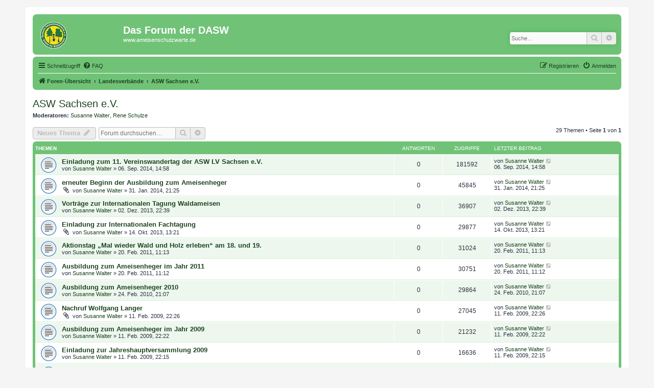

--- FILE ---
content_type: text/html; charset=UTF-8
request_url: https://forum.ameisenschutzwarte.de/viewforum.php?f=13&sid=beb43f1ee4da2ae2628537a663873e0d
body_size: 8127
content:
<!DOCTYPE html>
<html dir="ltr" lang="de">
<head>
<meta charset="utf-8" />
<meta http-equiv="X-UA-Compatible" content="IE=edge">
<meta name="viewport" content="width=device-width, initial-scale=1" />

<title>ASW Sachsen e.V. - Das Forum der DASW</title>


	<link rel="canonical" href="https://forum.ameisenschutzwarte.de/viewforum.php?f=13">

<!--
	phpBB style name: prosilver
	Based on style:   prosilver (this is the default phpBB3 style)
	Original author:  Tom Beddard ( http://www.subBlue.com/ )
	Modified by:
-->

<link href="./assets/css/font-awesome.min.css?assets_version=3" rel="stylesheet">
<link href="./styles/dasw/theme/stylesheet.css?assets_version=3" rel="stylesheet">
<link href="./styles/dasw/theme/de_x_sie/stylesheet.css?assets_version=3" rel="stylesheet">




<!--[if lte IE 9]>
	<link href="./styles/dasw/theme/tweaks.css?assets_version=3" rel="stylesheet">
<![endif]-->





</head>
<body id="phpbb" class="nojs notouch section-viewforum ltr ">


<div id="wrap" class="wrap">
	<a id="top" class="top-anchor" accesskey="t"></a>
	<div id="page-header">
		<div class="headerbar" role="banner">
					<div class="inner">

			<div id="site-description" class="site-description">
<!-- 		<a id="logo" class="logo" href="./index.php?sid=72e37529cc7d6fd1411564818b92aa23" title="Foren-Übersicht">
 -->					
		<a id="logo" class="logo" href="//ameisenschutzwarte.de" title="Zurück zur Webseite der DASW">
 		<span class="site_logo"></span>
				</a>
				<h1>Das Forum der DASW</h1>
				<p>www.ameisenschutzwarte.de</p>
				<p class="skiplink"><a href="#start_here">Zum Inhalt</a></p>
			</div>

									<div id="search-box" class="search-box search-header" role="search">
				<form action="./search.php?sid=72e37529cc7d6fd1411564818b92aa23" method="get" id="search">
				<fieldset>
					<input name="keywords" id="keywords" type="search" maxlength="128" title="Suche nach Wörtern" class="inputbox search tiny" size="20" value="" placeholder="Suche…" />
					<button class="button button-search" type="submit" title="Suche">
						<i class="icon fa-search fa-fw" aria-hidden="true"></i><span class="sr-only">Suche</span>
					</button>
					<a href="./search.php?sid=72e37529cc7d6fd1411564818b92aa23" class="button button-search-end" title="Erweiterte Suche">
						<i class="icon fa-cog fa-fw" aria-hidden="true"></i><span class="sr-only">Erweiterte Suche</span>
					</a>
					<input type="hidden" name="sid" value="72e37529cc7d6fd1411564818b92aa23" />

				</fieldset>
				</form>
			</div>
						
			</div>
					</div>
				<div class="navbar" role="navigation">
	<div class="inner">

	<ul id="nav-main" class="nav-main linklist" role="menubar">

		<li id="quick-links" class="quick-links dropdown-container responsive-menu" data-skip-responsive="true">
			<a href="#" class="dropdown-trigger">
				<i class="icon fa-bars fa-fw" aria-hidden="true"></i><span>Schnellzugriff</span>
			</a>
			<div class="dropdown">
				<div class="pointer"><div class="pointer-inner"></div></div>
				<ul class="dropdown-contents" role="menu">
					
											<li class="separator"></li>
																									<li>
								<a href="./search.php?search_id=unanswered&amp;sid=72e37529cc7d6fd1411564818b92aa23" role="menuitem">
									<i class="icon fa-file-o fa-fw icon-gray" aria-hidden="true"></i><span>Unbeantwortete Themen</span>
								</a>
							</li>
							<li>
								<a href="./search.php?search_id=active_topics&amp;sid=72e37529cc7d6fd1411564818b92aa23" role="menuitem">
									<i class="icon fa-file-o fa-fw icon-blue" aria-hidden="true"></i><span>Aktive Themen</span>
								</a>
							</li>
							<li class="separator"></li>
							<li>
								<a href="./search.php?sid=72e37529cc7d6fd1411564818b92aa23" role="menuitem">
									<i class="icon fa-search fa-fw" aria-hidden="true"></i><span>Suche</span>
								</a>
							</li>
					
										<li class="separator"></li>

									</ul>
			</div>
		</li>

				<li data-skip-responsive="true">
			<a href="/app.php/help/faq?sid=72e37529cc7d6fd1411564818b92aa23" rel="help" title="Häufig gestellte Fragen" role="menuitem">
				<i class="icon fa-question-circle fa-fw" aria-hidden="true"></i><span>FAQ</span>
			</a>
		</li>
						
			<li class="rightside"  data-skip-responsive="true">
			<a href="./ucp.php?mode=login&amp;redirect=viewforum.php%3Ff%3D13&amp;sid=72e37529cc7d6fd1411564818b92aa23" title="Anmelden" accesskey="x" role="menuitem">
				<i class="icon fa-power-off fa-fw" aria-hidden="true"></i><span>Anmelden</span>
			</a>
		</li>
					<li class="rightside" data-skip-responsive="true">
				<a href="./ucp.php?mode=register&amp;sid=72e37529cc7d6fd1411564818b92aa23" role="menuitem">
					<i class="icon fa-pencil-square-o  fa-fw" aria-hidden="true"></i><span>Registrieren</span>
				</a>
			</li>
						</ul>

	<ul id="nav-breadcrumbs" class="nav-breadcrumbs linklist navlinks" role="menubar">
				
		
		<li class="breadcrumbs" itemscope itemtype="https://schema.org/BreadcrumbList">

			
							<span class="crumb" itemtype="https://schema.org/ListItem" itemprop="itemListElement" itemscope><a itemprop="item" href="./index.php?sid=72e37529cc7d6fd1411564818b92aa23" accesskey="h" data-navbar-reference="index"><i class="icon fa-home fa-fw"></i><span itemprop="name">Foren-Übersicht</span></a><meta itemprop="position" content="1" /></span>

											
								<span class="crumb" itemtype="https://schema.org/ListItem" itemprop="itemListElement" itemscope data-forum-id="37"><a itemprop="item" href="./viewforum.php?f=37&amp;sid=72e37529cc7d6fd1411564818b92aa23"><span itemprop="name">Landesverbände</span></a><meta itemprop="position" content="2" /></span>
															
								<span class="crumb" itemtype="https://schema.org/ListItem" itemprop="itemListElement" itemscope data-forum-id="13"><a itemprop="item" href="./viewforum.php?f=13&amp;sid=72e37529cc7d6fd1411564818b92aa23"><span itemprop="name">ASW Sachsen e.V.</span></a><meta itemprop="position" content="3" /></span>
							
					</li>

		
					<li class="rightside responsive-search">
				<a href="./search.php?sid=72e37529cc7d6fd1411564818b92aa23" title="Zeigt die erweiterten Suchoptionen an" role="menuitem">
					<i class="icon fa-search fa-fw" aria-hidden="true"></i><span class="sr-only">Suche</span>
				</a>
			</li>
			</ul>

	</div>
</div>
	</div>

	
	<a id="start_here" class="anchor"></a>
	<div id="page-body" class="page-body" role="main">
		
		<h2 class="forum-title"><a href="./viewforum.php?f=13&amp;sid=72e37529cc7d6fd1411564818b92aa23">ASW Sachsen e.V.</a></h2>
<div>
	<!-- NOTE: remove the style="display: none" when you want to have the forum description on the forum body -->
	<div style="display: none !important;">Hier werden Nachrichten und Termine des Landesverbandes veröffentlicht.<br /></div>	<p><strong>Moderatoren:</strong> <a href="./memberlist.php?mode=viewprofile&amp;u=39&amp;sid=72e37529cc7d6fd1411564818b92aa23" class="username">Susanne Walter</a>, <a href="./memberlist.php?mode=viewprofile&amp;u=43&amp;sid=72e37529cc7d6fd1411564818b92aa23" class="username">Rene Schulze</a></p></div>



	<div class="action-bar bar-top">

				
		<a href="./posting.php?mode=post&amp;f=13&amp;sid=72e37529cc7d6fd1411564818b92aa23" class="button" title="Neues Thema erstellen">
							<span>Neues Thema</span> <i class="icon fa-pencil fa-fw" aria-hidden="true"></i>
					</a>
				
			<div class="search-box" role="search">
			<form method="get" id="forum-search" action="./search.php?sid=72e37529cc7d6fd1411564818b92aa23">
			<fieldset>
				<input class="inputbox search tiny" type="search" name="keywords" id="search_keywords" size="20" placeholder="Forum durchsuchen…" />
				<button class="button button-search" type="submit" title="Suche">
					<i class="icon fa-search fa-fw" aria-hidden="true"></i><span class="sr-only">Suche</span>
				</button>
				<a href="./search.php?fid%5B%5D=13&amp;sid=72e37529cc7d6fd1411564818b92aa23" class="button button-search-end" title="Erweiterte Suche">
					<i class="icon fa-cog fa-fw" aria-hidden="true"></i><span class="sr-only">Erweiterte Suche</span>
				</a>
				<input type="hidden" name="fid[0]" value="13" />
<input type="hidden" name="sid" value="72e37529cc7d6fd1411564818b92aa23" />

			</fieldset>
			</form>
		</div>
	
	<div class="pagination">
				29 Themen
					&bull; Seite <strong>1</strong> von <strong>1</strong>
			</div>

	</div>




	
			<div class="forumbg">
		<div class="inner">
		<ul class="topiclist">
			<li class="header">
				<dl class="row-item">
					<dt><div class="list-inner">Themen</div></dt>
					<dd class="posts">Antworten</dd>
					<dd class="views">Zugriffe</dd>
					<dd class="lastpost"><span>Letzter Beitrag</span></dd>
				</dl>
			</li>
		</ul>
		<ul class="topiclist topics">
	
				<li class="row bg1">
						<dl class="row-item topic_read">
				<dt title="Keine ungelesenen Beiträge">
										<div class="list-inner">
																		<a href="./viewtopic.php?t=1981&amp;sid=72e37529cc7d6fd1411564818b92aa23" class="topictitle">Einladung zum 11. Vereinswandertag der ASW LV Sachsen e.V.</a>																								<br />
						
												<div class="responsive-show" style="display: none;">
							Letzter Beitrag von <a href="./memberlist.php?mode=viewprofile&amp;u=39&amp;sid=72e37529cc7d6fd1411564818b92aa23" class="username">Susanne Walter</a> &laquo; <a href="./viewtopic.php?t=1981&amp;p=6200&amp;sid=72e37529cc7d6fd1411564818b92aa23#p6200" title="Gehe zum letzten Beitrag"><time datetime="2014-09-06T12:58:45+00:00">06. Sep. 2014, 14:58</time></a>
													</div>
													
						<div class="topic-poster responsive-hide left-box">
																												von <a href="./memberlist.php?mode=viewprofile&amp;u=39&amp;sid=72e37529cc7d6fd1411564818b92aa23" class="username">Susanne Walter</a> &raquo; <time datetime="2014-09-06T12:58:45+00:00">06. Sep. 2014, 14:58</time>
																				</div>

						
											</div>
				</dt>
				<dd class="posts">0 <dfn>Antworten</dfn></dd>
				<dd class="views">181592 <dfn>Zugriffe</dfn></dd>
				<dd class="lastpost">
					<span><dfn>Letzter Beitrag </dfn>von <a href="./memberlist.php?mode=viewprofile&amp;u=39&amp;sid=72e37529cc7d6fd1411564818b92aa23" class="username">Susanne Walter</a>													<a href="./viewtopic.php?t=1981&amp;p=6200&amp;sid=72e37529cc7d6fd1411564818b92aa23#p6200" title="Gehe zum letzten Beitrag">
								<i class="icon fa-external-link-square fa-fw icon-lightgray icon-md" aria-hidden="true"></i><span class="sr-only"></span>
							</a>
												<br /><time datetime="2014-09-06T12:58:45+00:00">06. Sep. 2014, 14:58</time>
					</span>
				</dd>
			</dl>
					</li>
		
	

	
	
				<li class="row bg2">
						<dl class="row-item topic_read">
				<dt title="Keine ungelesenen Beiträge">
										<div class="list-inner">
																		<a href="./viewtopic.php?t=1940&amp;sid=72e37529cc7d6fd1411564818b92aa23" class="topictitle">erneuter Beginn der Ausbildung zum Ameisenheger</a>																								<br />
						
												<div class="responsive-show" style="display: none;">
							Letzter Beitrag von <a href="./memberlist.php?mode=viewprofile&amp;u=39&amp;sid=72e37529cc7d6fd1411564818b92aa23" class="username">Susanne Walter</a> &laquo; <a href="./viewtopic.php?t=1940&amp;p=6085&amp;sid=72e37529cc7d6fd1411564818b92aa23#p6085" title="Gehe zum letzten Beitrag"><time datetime="2014-01-31T20:25:33+00:00">31. Jan. 2014, 21:25</time></a>
													</div>
													
						<div class="topic-poster responsive-hide left-box">
														<i class="icon fa-paperclip fa-fw" aria-hidden="true"></i>														von <a href="./memberlist.php?mode=viewprofile&amp;u=39&amp;sid=72e37529cc7d6fd1411564818b92aa23" class="username">Susanne Walter</a> &raquo; <time datetime="2014-01-31T20:25:33+00:00">31. Jan. 2014, 21:25</time>
																				</div>

						
											</div>
				</dt>
				<dd class="posts">0 <dfn>Antworten</dfn></dd>
				<dd class="views">45845 <dfn>Zugriffe</dfn></dd>
				<dd class="lastpost">
					<span><dfn>Letzter Beitrag </dfn>von <a href="./memberlist.php?mode=viewprofile&amp;u=39&amp;sid=72e37529cc7d6fd1411564818b92aa23" class="username">Susanne Walter</a>													<a href="./viewtopic.php?t=1940&amp;p=6085&amp;sid=72e37529cc7d6fd1411564818b92aa23#p6085" title="Gehe zum letzten Beitrag">
								<i class="icon fa-external-link-square fa-fw icon-lightgray icon-md" aria-hidden="true"></i><span class="sr-only"></span>
							</a>
												<br /><time datetime="2014-01-31T20:25:33+00:00">31. Jan. 2014, 21:25</time>
					</span>
				</dd>
			</dl>
					</li>
		
	

	
	
				<li class="row bg1">
						<dl class="row-item topic_read">
				<dt title="Keine ungelesenen Beiträge">
										<div class="list-inner">
																		<a href="./viewtopic.php?t=1933&amp;sid=72e37529cc7d6fd1411564818b92aa23" class="topictitle">Vorträge zur Internationalen Tagung Waldameisen</a>																								<br />
						
												<div class="responsive-show" style="display: none;">
							Letzter Beitrag von <a href="./memberlist.php?mode=viewprofile&amp;u=39&amp;sid=72e37529cc7d6fd1411564818b92aa23" class="username">Susanne Walter</a> &laquo; <a href="./viewtopic.php?t=1933&amp;p=6045&amp;sid=72e37529cc7d6fd1411564818b92aa23#p6045" title="Gehe zum letzten Beitrag"><time datetime="2013-12-02T21:39:31+00:00">02. Dez. 2013, 22:39</time></a>
													</div>
													
						<div class="topic-poster responsive-hide left-box">
																												von <a href="./memberlist.php?mode=viewprofile&amp;u=39&amp;sid=72e37529cc7d6fd1411564818b92aa23" class="username">Susanne Walter</a> &raquo; <time datetime="2013-12-02T21:39:31+00:00">02. Dez. 2013, 22:39</time>
																				</div>

						
											</div>
				</dt>
				<dd class="posts">0 <dfn>Antworten</dfn></dd>
				<dd class="views">36907 <dfn>Zugriffe</dfn></dd>
				<dd class="lastpost">
					<span><dfn>Letzter Beitrag </dfn>von <a href="./memberlist.php?mode=viewprofile&amp;u=39&amp;sid=72e37529cc7d6fd1411564818b92aa23" class="username">Susanne Walter</a>													<a href="./viewtopic.php?t=1933&amp;p=6045&amp;sid=72e37529cc7d6fd1411564818b92aa23#p6045" title="Gehe zum letzten Beitrag">
								<i class="icon fa-external-link-square fa-fw icon-lightgray icon-md" aria-hidden="true"></i><span class="sr-only"></span>
							</a>
												<br /><time datetime="2013-12-02T21:39:31+00:00">02. Dez. 2013, 22:39</time>
					</span>
				</dd>
			</dl>
					</li>
		
	

	
	
				<li class="row bg2">
						<dl class="row-item topic_read">
				<dt title="Keine ungelesenen Beiträge">
										<div class="list-inner">
																		<a href="./viewtopic.php?t=1917&amp;sid=72e37529cc7d6fd1411564818b92aa23" class="topictitle">Einladung zur Internationalen Fachtagung</a>																								<br />
						
												<div class="responsive-show" style="display: none;">
							Letzter Beitrag von <a href="./memberlist.php?mode=viewprofile&amp;u=39&amp;sid=72e37529cc7d6fd1411564818b92aa23" class="username">Susanne Walter</a> &laquo; <a href="./viewtopic.php?t=1917&amp;p=6001&amp;sid=72e37529cc7d6fd1411564818b92aa23#p6001" title="Gehe zum letzten Beitrag"><time datetime="2013-10-14T11:21:01+00:00">14. Okt. 2013, 13:21</time></a>
													</div>
													
						<div class="topic-poster responsive-hide left-box">
														<i class="icon fa-paperclip fa-fw" aria-hidden="true"></i>														von <a href="./memberlist.php?mode=viewprofile&amp;u=39&amp;sid=72e37529cc7d6fd1411564818b92aa23" class="username">Susanne Walter</a> &raquo; <time datetime="2013-10-14T11:21:01+00:00">14. Okt. 2013, 13:21</time>
																				</div>

						
											</div>
				</dt>
				<dd class="posts">0 <dfn>Antworten</dfn></dd>
				<dd class="views">29877 <dfn>Zugriffe</dfn></dd>
				<dd class="lastpost">
					<span><dfn>Letzter Beitrag </dfn>von <a href="./memberlist.php?mode=viewprofile&amp;u=39&amp;sid=72e37529cc7d6fd1411564818b92aa23" class="username">Susanne Walter</a>													<a href="./viewtopic.php?t=1917&amp;p=6001&amp;sid=72e37529cc7d6fd1411564818b92aa23#p6001" title="Gehe zum letzten Beitrag">
								<i class="icon fa-external-link-square fa-fw icon-lightgray icon-md" aria-hidden="true"></i><span class="sr-only"></span>
							</a>
												<br /><time datetime="2013-10-14T11:21:01+00:00">14. Okt. 2013, 13:21</time>
					</span>
				</dd>
			</dl>
					</li>
		
	

	
	
				<li class="row bg1">
						<dl class="row-item topic_read">
				<dt title="Keine ungelesenen Beiträge">
										<div class="list-inner">
																		<a href="./viewtopic.php?t=1349&amp;sid=72e37529cc7d6fd1411564818b92aa23" class="topictitle">Aktionstag „Mal wieder Wald und Holz erleben“ am 18. und 19.</a>																								<br />
						
												<div class="responsive-show" style="display: none;">
							Letzter Beitrag von <a href="./memberlist.php?mode=viewprofile&amp;u=39&amp;sid=72e37529cc7d6fd1411564818b92aa23" class="username">Susanne Walter</a> &laquo; <a href="./viewtopic.php?t=1349&amp;p=3898&amp;sid=72e37529cc7d6fd1411564818b92aa23#p3898" title="Gehe zum letzten Beitrag"><time datetime="2011-02-20T10:13:00+00:00">20. Feb. 2011, 11:13</time></a>
													</div>
													
						<div class="topic-poster responsive-hide left-box">
																												von <a href="./memberlist.php?mode=viewprofile&amp;u=39&amp;sid=72e37529cc7d6fd1411564818b92aa23" class="username">Susanne Walter</a> &raquo; <time datetime="2011-02-20T10:13:00+00:00">20. Feb. 2011, 11:13</time>
																				</div>

						
											</div>
				</dt>
				<dd class="posts">0 <dfn>Antworten</dfn></dd>
				<dd class="views">31024 <dfn>Zugriffe</dfn></dd>
				<dd class="lastpost">
					<span><dfn>Letzter Beitrag </dfn>von <a href="./memberlist.php?mode=viewprofile&amp;u=39&amp;sid=72e37529cc7d6fd1411564818b92aa23" class="username">Susanne Walter</a>													<a href="./viewtopic.php?t=1349&amp;p=3898&amp;sid=72e37529cc7d6fd1411564818b92aa23#p3898" title="Gehe zum letzten Beitrag">
								<i class="icon fa-external-link-square fa-fw icon-lightgray icon-md" aria-hidden="true"></i><span class="sr-only"></span>
							</a>
												<br /><time datetime="2011-02-20T10:13:00+00:00">20. Feb. 2011, 11:13</time>
					</span>
				</dd>
			</dl>
					</li>
		
	

	
	
				<li class="row bg2">
						<dl class="row-item topic_read">
				<dt title="Keine ungelesenen Beiträge">
										<div class="list-inner">
																		<a href="./viewtopic.php?t=1348&amp;sid=72e37529cc7d6fd1411564818b92aa23" class="topictitle">Ausbildung zum Ameisenheger im Jahr 2011</a>																								<br />
						
												<div class="responsive-show" style="display: none;">
							Letzter Beitrag von <a href="./memberlist.php?mode=viewprofile&amp;u=39&amp;sid=72e37529cc7d6fd1411564818b92aa23" class="username">Susanne Walter</a> &laquo; <a href="./viewtopic.php?t=1348&amp;p=3897&amp;sid=72e37529cc7d6fd1411564818b92aa23#p3897" title="Gehe zum letzten Beitrag"><time datetime="2011-02-20T10:12:09+00:00">20. Feb. 2011, 11:12</time></a>
													</div>
													
						<div class="topic-poster responsive-hide left-box">
																												von <a href="./memberlist.php?mode=viewprofile&amp;u=39&amp;sid=72e37529cc7d6fd1411564818b92aa23" class="username">Susanne Walter</a> &raquo; <time datetime="2011-02-20T10:12:09+00:00">20. Feb. 2011, 11:12</time>
																				</div>

						
											</div>
				</dt>
				<dd class="posts">0 <dfn>Antworten</dfn></dd>
				<dd class="views">30751 <dfn>Zugriffe</dfn></dd>
				<dd class="lastpost">
					<span><dfn>Letzter Beitrag </dfn>von <a href="./memberlist.php?mode=viewprofile&amp;u=39&amp;sid=72e37529cc7d6fd1411564818b92aa23" class="username">Susanne Walter</a>													<a href="./viewtopic.php?t=1348&amp;p=3897&amp;sid=72e37529cc7d6fd1411564818b92aa23#p3897" title="Gehe zum letzten Beitrag">
								<i class="icon fa-external-link-square fa-fw icon-lightgray icon-md" aria-hidden="true"></i><span class="sr-only"></span>
							</a>
												<br /><time datetime="2011-02-20T10:12:09+00:00">20. Feb. 2011, 11:12</time>
					</span>
				</dd>
			</dl>
					</li>
		
	

	
	
				<li class="row bg1">
						<dl class="row-item topic_read">
				<dt title="Keine ungelesenen Beiträge">
										<div class="list-inner">
																		<a href="./viewtopic.php?t=1067&amp;sid=72e37529cc7d6fd1411564818b92aa23" class="topictitle">Ausbildung zum Ameisenheger 2010</a>																								<br />
						
												<div class="responsive-show" style="display: none;">
							Letzter Beitrag von <a href="./memberlist.php?mode=viewprofile&amp;u=39&amp;sid=72e37529cc7d6fd1411564818b92aa23" class="username">Susanne Walter</a> &laquo; <a href="./viewtopic.php?t=1067&amp;p=3191&amp;sid=72e37529cc7d6fd1411564818b92aa23#p3191" title="Gehe zum letzten Beitrag"><time datetime="2010-02-24T20:07:30+00:00">24. Feb. 2010, 21:07</time></a>
													</div>
													
						<div class="topic-poster responsive-hide left-box">
																												von <a href="./memberlist.php?mode=viewprofile&amp;u=39&amp;sid=72e37529cc7d6fd1411564818b92aa23" class="username">Susanne Walter</a> &raquo; <time datetime="2010-02-24T20:07:30+00:00">24. Feb. 2010, 21:07</time>
																				</div>

						
											</div>
				</dt>
				<dd class="posts">0 <dfn>Antworten</dfn></dd>
				<dd class="views">29864 <dfn>Zugriffe</dfn></dd>
				<dd class="lastpost">
					<span><dfn>Letzter Beitrag </dfn>von <a href="./memberlist.php?mode=viewprofile&amp;u=39&amp;sid=72e37529cc7d6fd1411564818b92aa23" class="username">Susanne Walter</a>													<a href="./viewtopic.php?t=1067&amp;p=3191&amp;sid=72e37529cc7d6fd1411564818b92aa23#p3191" title="Gehe zum letzten Beitrag">
								<i class="icon fa-external-link-square fa-fw icon-lightgray icon-md" aria-hidden="true"></i><span class="sr-only"></span>
							</a>
												<br /><time datetime="2010-02-24T20:07:30+00:00">24. Feb. 2010, 21:07</time>
					</span>
				</dd>
			</dl>
					</li>
		
	

	
	
				<li class="row bg2">
						<dl class="row-item topic_read">
				<dt title="Keine ungelesenen Beiträge">
										<div class="list-inner">
																		<a href="./viewtopic.php?t=859&amp;sid=72e37529cc7d6fd1411564818b92aa23" class="topictitle">Nachruf Wolfgang Langer</a>																								<br />
						
												<div class="responsive-show" style="display: none;">
							Letzter Beitrag von <a href="./memberlist.php?mode=viewprofile&amp;u=39&amp;sid=72e37529cc7d6fd1411564818b92aa23" class="username">Susanne Walter</a> &laquo; <a href="./viewtopic.php?t=859&amp;p=2503&amp;sid=72e37529cc7d6fd1411564818b92aa23#p2503" title="Gehe zum letzten Beitrag"><time datetime="2009-02-11T21:26:56+00:00">11. Feb. 2009, 22:26</time></a>
													</div>
													
						<div class="topic-poster responsive-hide left-box">
														<i class="icon fa-paperclip fa-fw" aria-hidden="true"></i>														von <a href="./memberlist.php?mode=viewprofile&amp;u=39&amp;sid=72e37529cc7d6fd1411564818b92aa23" class="username">Susanne Walter</a> &raquo; <time datetime="2009-02-11T21:26:56+00:00">11. Feb. 2009, 22:26</time>
																				</div>

						
											</div>
				</dt>
				<dd class="posts">0 <dfn>Antworten</dfn></dd>
				<dd class="views">27045 <dfn>Zugriffe</dfn></dd>
				<dd class="lastpost">
					<span><dfn>Letzter Beitrag </dfn>von <a href="./memberlist.php?mode=viewprofile&amp;u=39&amp;sid=72e37529cc7d6fd1411564818b92aa23" class="username">Susanne Walter</a>													<a href="./viewtopic.php?t=859&amp;p=2503&amp;sid=72e37529cc7d6fd1411564818b92aa23#p2503" title="Gehe zum letzten Beitrag">
								<i class="icon fa-external-link-square fa-fw icon-lightgray icon-md" aria-hidden="true"></i><span class="sr-only"></span>
							</a>
												<br /><time datetime="2009-02-11T21:26:56+00:00">11. Feb. 2009, 22:26</time>
					</span>
				</dd>
			</dl>
					</li>
		
	

	
	
				<li class="row bg1">
						<dl class="row-item topic_read">
				<dt title="Keine ungelesenen Beiträge">
										<div class="list-inner">
																		<a href="./viewtopic.php?t=858&amp;sid=72e37529cc7d6fd1411564818b92aa23" class="topictitle">Ausbildung zum Ameisenheger im Jahr 2009</a>																								<br />
						
												<div class="responsive-show" style="display: none;">
							Letzter Beitrag von <a href="./memberlist.php?mode=viewprofile&amp;u=39&amp;sid=72e37529cc7d6fd1411564818b92aa23" class="username">Susanne Walter</a> &laquo; <a href="./viewtopic.php?t=858&amp;p=2502&amp;sid=72e37529cc7d6fd1411564818b92aa23#p2502" title="Gehe zum letzten Beitrag"><time datetime="2009-02-11T21:22:56+00:00">11. Feb. 2009, 22:22</time></a>
													</div>
													
						<div class="topic-poster responsive-hide left-box">
																												von <a href="./memberlist.php?mode=viewprofile&amp;u=39&amp;sid=72e37529cc7d6fd1411564818b92aa23" class="username">Susanne Walter</a> &raquo; <time datetime="2009-02-11T21:22:56+00:00">11. Feb. 2009, 22:22</time>
																				</div>

						
											</div>
				</dt>
				<dd class="posts">0 <dfn>Antworten</dfn></dd>
				<dd class="views">21232 <dfn>Zugriffe</dfn></dd>
				<dd class="lastpost">
					<span><dfn>Letzter Beitrag </dfn>von <a href="./memberlist.php?mode=viewprofile&amp;u=39&amp;sid=72e37529cc7d6fd1411564818b92aa23" class="username">Susanne Walter</a>													<a href="./viewtopic.php?t=858&amp;p=2502&amp;sid=72e37529cc7d6fd1411564818b92aa23#p2502" title="Gehe zum letzten Beitrag">
								<i class="icon fa-external-link-square fa-fw icon-lightgray icon-md" aria-hidden="true"></i><span class="sr-only"></span>
							</a>
												<br /><time datetime="2009-02-11T21:22:56+00:00">11. Feb. 2009, 22:22</time>
					</span>
				</dd>
			</dl>
					</li>
		
	

	
	
				<li class="row bg2">
						<dl class="row-item topic_read">
				<dt title="Keine ungelesenen Beiträge">
										<div class="list-inner">
																		<a href="./viewtopic.php?t=857&amp;sid=72e37529cc7d6fd1411564818b92aa23" class="topictitle">Einladung zur Jahreshauptversammlung 2009</a>																								<br />
						
												<div class="responsive-show" style="display: none;">
							Letzter Beitrag von <a href="./memberlist.php?mode=viewprofile&amp;u=39&amp;sid=72e37529cc7d6fd1411564818b92aa23" class="username">Susanne Walter</a> &laquo; <a href="./viewtopic.php?t=857&amp;p=2501&amp;sid=72e37529cc7d6fd1411564818b92aa23#p2501" title="Gehe zum letzten Beitrag"><time datetime="2009-02-11T21:15:59+00:00">11. Feb. 2009, 22:15</time></a>
													</div>
													
						<div class="topic-poster responsive-hide left-box">
																												von <a href="./memberlist.php?mode=viewprofile&amp;u=39&amp;sid=72e37529cc7d6fd1411564818b92aa23" class="username">Susanne Walter</a> &raquo; <time datetime="2009-02-11T21:15:59+00:00">11. Feb. 2009, 22:15</time>
																				</div>

						
											</div>
				</dt>
				<dd class="posts">0 <dfn>Antworten</dfn></dd>
				<dd class="views">16636 <dfn>Zugriffe</dfn></dd>
				<dd class="lastpost">
					<span><dfn>Letzter Beitrag </dfn>von <a href="./memberlist.php?mode=viewprofile&amp;u=39&amp;sid=72e37529cc7d6fd1411564818b92aa23" class="username">Susanne Walter</a>													<a href="./viewtopic.php?t=857&amp;p=2501&amp;sid=72e37529cc7d6fd1411564818b92aa23#p2501" title="Gehe zum letzten Beitrag">
								<i class="icon fa-external-link-square fa-fw icon-lightgray icon-md" aria-hidden="true"></i><span class="sr-only"></span>
							</a>
												<br /><time datetime="2009-02-11T21:15:59+00:00">11. Feb. 2009, 22:15</time>
					</span>
				</dd>
			</dl>
					</li>
		
	

	
	
				<li class="row bg1">
						<dl class="row-item topic_read">
				<dt title="Keine ungelesenen Beiträge">
										<div class="list-inner">
																		<a href="./viewtopic.php?t=653&amp;sid=72e37529cc7d6fd1411564818b92aa23" class="topictitle">Erste Ergebnisse der Waldameisenkartierung in Sachsen</a>																								<br />
						
												<div class="responsive-show" style="display: none;">
							Letzter Beitrag von <a href="./memberlist.php?mode=viewprofile&amp;u=39&amp;sid=72e37529cc7d6fd1411564818b92aa23" class="username">Susanne Walter</a> &laquo; <a href="./viewtopic.php?t=653&amp;p=1660&amp;sid=72e37529cc7d6fd1411564818b92aa23#p1660" title="Gehe zum letzten Beitrag"><time datetime="2008-04-10T14:49:48+00:00">10. Apr. 2008, 16:49</time></a>
													</div>
													
						<div class="topic-poster responsive-hide left-box">
																												von <a href="./memberlist.php?mode=viewprofile&amp;u=39&amp;sid=72e37529cc7d6fd1411564818b92aa23" class="username">Susanne Walter</a> &raquo; <time datetime="2008-04-10T14:49:48+00:00">10. Apr. 2008, 16:49</time>
																				</div>

						
											</div>
				</dt>
				<dd class="posts">0 <dfn>Antworten</dfn></dd>
				<dd class="views">18059 <dfn>Zugriffe</dfn></dd>
				<dd class="lastpost">
					<span><dfn>Letzter Beitrag </dfn>von <a href="./memberlist.php?mode=viewprofile&amp;u=39&amp;sid=72e37529cc7d6fd1411564818b92aa23" class="username">Susanne Walter</a>													<a href="./viewtopic.php?t=653&amp;p=1660&amp;sid=72e37529cc7d6fd1411564818b92aa23#p1660" title="Gehe zum letzten Beitrag">
								<i class="icon fa-external-link-square fa-fw icon-lightgray icon-md" aria-hidden="true"></i><span class="sr-only"></span>
							</a>
												<br /><time datetime="2008-04-10T14:49:48+00:00">10. Apr. 2008, 16:49</time>
					</span>
				</dd>
			</dl>
					</li>
		
	

	
	
				<li class="row bg2">
						<dl class="row-item topic_read">
				<dt title="Keine ungelesenen Beiträge">
										<div class="list-inner">
																		<a href="./viewtopic.php?t=626&amp;sid=72e37529cc7d6fd1411564818b92aa23" class="topictitle">Aktionstag Mal wieder Wald und Holz sehen 2008</a>																								<br />
						
												<div class="responsive-show" style="display: none;">
							Letzter Beitrag von <a href="./memberlist.php?mode=viewprofile&amp;u=39&amp;sid=72e37529cc7d6fd1411564818b92aa23" class="username">Susanne Walter</a> &laquo; <a href="./viewtopic.php?t=626&amp;p=1581&amp;sid=72e37529cc7d6fd1411564818b92aa23#p1581" title="Gehe zum letzten Beitrag"><time datetime="2008-03-13T16:38:57+00:00">13. Mär. 2008, 17:38</time></a>
													</div>
													
						<div class="topic-poster responsive-hide left-box">
																												von <a href="./memberlist.php?mode=viewprofile&amp;u=39&amp;sid=72e37529cc7d6fd1411564818b92aa23" class="username">Susanne Walter</a> &raquo; <time datetime="2008-03-13T16:38:57+00:00">13. Mär. 2008, 17:38</time>
																				</div>

						
											</div>
				</dt>
				<dd class="posts">0 <dfn>Antworten</dfn></dd>
				<dd class="views">16945 <dfn>Zugriffe</dfn></dd>
				<dd class="lastpost">
					<span><dfn>Letzter Beitrag </dfn>von <a href="./memberlist.php?mode=viewprofile&amp;u=39&amp;sid=72e37529cc7d6fd1411564818b92aa23" class="username">Susanne Walter</a>													<a href="./viewtopic.php?t=626&amp;p=1581&amp;sid=72e37529cc7d6fd1411564818b92aa23#p1581" title="Gehe zum letzten Beitrag">
								<i class="icon fa-external-link-square fa-fw icon-lightgray icon-md" aria-hidden="true"></i><span class="sr-only"></span>
							</a>
												<br /><time datetime="2008-03-13T16:38:57+00:00">13. Mär. 2008, 17:38</time>
					</span>
				</dd>
			</dl>
					</li>
		
	

	
	
				<li class="row bg1">
						<dl class="row-item topic_read">
				<dt title="Keine ungelesenen Beiträge">
										<div class="list-inner">
																		<a href="./viewtopic.php?t=608&amp;sid=72e37529cc7d6fd1411564818b92aa23" class="topictitle">Einladung zum 5. Vereinswandertag der ASW LV Sachsen e.V.</a>																								<br />
						
												<div class="responsive-show" style="display: none;">
							Letzter Beitrag von <a href="./memberlist.php?mode=viewprofile&amp;u=39&amp;sid=72e37529cc7d6fd1411564818b92aa23" class="username">Susanne Walter</a> &laquo; <a href="./viewtopic.php?t=608&amp;p=1530&amp;sid=72e37529cc7d6fd1411564818b92aa23#p1530" title="Gehe zum letzten Beitrag"><time datetime="2008-02-19T18:01:16+00:00">19. Feb. 2008, 19:01</time></a>
													</div>
													
						<div class="topic-poster responsive-hide left-box">
																												von <a href="./memberlist.php?mode=viewprofile&amp;u=39&amp;sid=72e37529cc7d6fd1411564818b92aa23" class="username">Susanne Walter</a> &raquo; <time datetime="2008-02-19T18:01:16+00:00">19. Feb. 2008, 19:01</time>
																				</div>

						
											</div>
				</dt>
				<dd class="posts">0 <dfn>Antworten</dfn></dd>
				<dd class="views">16934 <dfn>Zugriffe</dfn></dd>
				<dd class="lastpost">
					<span><dfn>Letzter Beitrag </dfn>von <a href="./memberlist.php?mode=viewprofile&amp;u=39&amp;sid=72e37529cc7d6fd1411564818b92aa23" class="username">Susanne Walter</a>													<a href="./viewtopic.php?t=608&amp;p=1530&amp;sid=72e37529cc7d6fd1411564818b92aa23#p1530" title="Gehe zum letzten Beitrag">
								<i class="icon fa-external-link-square fa-fw icon-lightgray icon-md" aria-hidden="true"></i><span class="sr-only"></span>
							</a>
												<br /><time datetime="2008-02-19T18:01:16+00:00">19. Feb. 2008, 19:01</time>
					</span>
				</dd>
			</dl>
					</li>
		
	

	
	
				<li class="row bg2">
						<dl class="row-item topic_read">
				<dt title="Keine ungelesenen Beiträge">
										<div class="list-inner">
																		<a href="./viewtopic.php?t=607&amp;sid=72e37529cc7d6fd1411564818b92aa23" class="topictitle">Jahreshauptversammlung 2008</a>																								<br />
						
												<div class="responsive-show" style="display: none;">
							Letzter Beitrag von <a href="./memberlist.php?mode=viewprofile&amp;u=39&amp;sid=72e37529cc7d6fd1411564818b92aa23" class="username">Susanne Walter</a> &laquo; <a href="./viewtopic.php?t=607&amp;p=1529&amp;sid=72e37529cc7d6fd1411564818b92aa23#p1529" title="Gehe zum letzten Beitrag"><time datetime="2008-02-19T17:58:01+00:00">19. Feb. 2008, 18:58</time></a>
													</div>
													
						<div class="topic-poster responsive-hide left-box">
																												von <a href="./memberlist.php?mode=viewprofile&amp;u=39&amp;sid=72e37529cc7d6fd1411564818b92aa23" class="username">Susanne Walter</a> &raquo; <time datetime="2008-02-19T17:58:01+00:00">19. Feb. 2008, 18:58</time>
																				</div>

						
											</div>
				</dt>
				<dd class="posts">0 <dfn>Antworten</dfn></dd>
				<dd class="views">16687 <dfn>Zugriffe</dfn></dd>
				<dd class="lastpost">
					<span><dfn>Letzter Beitrag </dfn>von <a href="./memberlist.php?mode=viewprofile&amp;u=39&amp;sid=72e37529cc7d6fd1411564818b92aa23" class="username">Susanne Walter</a>													<a href="./viewtopic.php?t=607&amp;p=1529&amp;sid=72e37529cc7d6fd1411564818b92aa23#p1529" title="Gehe zum letzten Beitrag">
								<i class="icon fa-external-link-square fa-fw icon-lightgray icon-md" aria-hidden="true"></i><span class="sr-only"></span>
							</a>
												<br /><time datetime="2008-02-19T17:58:01+00:00">19. Feb. 2008, 18:58</time>
					</span>
				</dd>
			</dl>
					</li>
		
	

	
	
				<li class="row bg1">
						<dl class="row-item topic_read">
				<dt title="Keine ungelesenen Beiträge">
										<div class="list-inner">
																		<a href="./viewtopic.php?t=552&amp;sid=72e37529cc7d6fd1411564818b92aa23" class="topictitle">Weihnachtsgrüße</a>																								<br />
						
												<div class="responsive-show" style="display: none;">
							Letzter Beitrag von <a href="./memberlist.php?mode=viewprofile&amp;u=39&amp;sid=72e37529cc7d6fd1411564818b92aa23" class="username">Susanne Walter</a> &laquo; <a href="./viewtopic.php?t=552&amp;p=1414&amp;sid=72e37529cc7d6fd1411564818b92aa23#p1414" title="Gehe zum letzten Beitrag"><time datetime="2007-11-25T15:27:02+00:00">25. Nov. 2007, 16:27</time></a>
													</div>
													
						<div class="topic-poster responsive-hide left-box">
																												von <a href="./memberlist.php?mode=viewprofile&amp;u=39&amp;sid=72e37529cc7d6fd1411564818b92aa23" class="username">Susanne Walter</a> &raquo; <time datetime="2007-11-25T15:27:02+00:00">25. Nov. 2007, 16:27</time>
																				</div>

						
											</div>
				</dt>
				<dd class="posts">0 <dfn>Antworten</dfn></dd>
				<dd class="views">17027 <dfn>Zugriffe</dfn></dd>
				<dd class="lastpost">
					<span><dfn>Letzter Beitrag </dfn>von <a href="./memberlist.php?mode=viewprofile&amp;u=39&amp;sid=72e37529cc7d6fd1411564818b92aa23" class="username">Susanne Walter</a>													<a href="./viewtopic.php?t=552&amp;p=1414&amp;sid=72e37529cc7d6fd1411564818b92aa23#p1414" title="Gehe zum letzten Beitrag">
								<i class="icon fa-external-link-square fa-fw icon-lightgray icon-md" aria-hidden="true"></i><span class="sr-only"></span>
							</a>
												<br /><time datetime="2007-11-25T15:27:02+00:00">25. Nov. 2007, 16:27</time>
					</span>
				</dd>
			</dl>
					</li>
		
	

	
	
				<li class="row bg2">
						<dl class="row-item topic_read">
				<dt title="Keine ungelesenen Beiträge">
										<div class="list-inner">
																		<a href="./viewtopic.php?t=551&amp;sid=72e37529cc7d6fd1411564818b92aa23" class="topictitle">Zusammenfassung der Internationalen Tagung</a>																								<br />
						
												<div class="responsive-show" style="display: none;">
							Letzter Beitrag von <a href="./memberlist.php?mode=viewprofile&amp;u=39&amp;sid=72e37529cc7d6fd1411564818b92aa23" class="username">Susanne Walter</a> &laquo; <a href="./viewtopic.php?t=551&amp;p=1413&amp;sid=72e37529cc7d6fd1411564818b92aa23#p1413" title="Gehe zum letzten Beitrag"><time datetime="2007-11-25T15:25:15+00:00">25. Nov. 2007, 16:25</time></a>
													</div>
													
						<div class="topic-poster responsive-hide left-box">
														<i class="icon fa-paperclip fa-fw" aria-hidden="true"></i>														von <a href="./memberlist.php?mode=viewprofile&amp;u=39&amp;sid=72e37529cc7d6fd1411564818b92aa23" class="username">Susanne Walter</a> &raquo; <time datetime="2007-11-25T15:25:15+00:00">25. Nov. 2007, 16:25</time>
																				</div>

						
											</div>
				</dt>
				<dd class="posts">0 <dfn>Antworten</dfn></dd>
				<dd class="views">16954 <dfn>Zugriffe</dfn></dd>
				<dd class="lastpost">
					<span><dfn>Letzter Beitrag </dfn>von <a href="./memberlist.php?mode=viewprofile&amp;u=39&amp;sid=72e37529cc7d6fd1411564818b92aa23" class="username">Susanne Walter</a>													<a href="./viewtopic.php?t=551&amp;p=1413&amp;sid=72e37529cc7d6fd1411564818b92aa23#p1413" title="Gehe zum letzten Beitrag">
								<i class="icon fa-external-link-square fa-fw icon-lightgray icon-md" aria-hidden="true"></i><span class="sr-only"></span>
							</a>
												<br /><time datetime="2007-11-25T15:25:15+00:00">25. Nov. 2007, 16:25</time>
					</span>
				</dd>
			</dl>
					</li>
		
	

	
	
				<li class="row bg1">
						<dl class="row-item topic_read">
				<dt title="Keine ungelesenen Beiträge">
										<div class="list-inner">
																		<a href="./viewtopic.php?t=497&amp;sid=72e37529cc7d6fd1411564818b92aa23" class="topictitle">Sympozjum na rzecz ochrony budujacych kopce mrowek</a>																								<br />
						
												<div class="responsive-show" style="display: none;">
							Letzter Beitrag von <a href="./memberlist.php?mode=viewprofile&amp;u=39&amp;sid=72e37529cc7d6fd1411564818b92aa23" class="username">Susanne Walter</a> &laquo; <a href="./viewtopic.php?t=497&amp;p=1248&amp;sid=72e37529cc7d6fd1411564818b92aa23#p1248" title="Gehe zum letzten Beitrag"><time datetime="2007-07-18T09:43:05+00:00">18. Jul. 2007, 11:43</time></a>
													</div>
													
						<div class="topic-poster responsive-hide left-box">
														<i class="icon fa-paperclip fa-fw" aria-hidden="true"></i>														von <a href="./memberlist.php?mode=viewprofile&amp;u=39&amp;sid=72e37529cc7d6fd1411564818b92aa23" class="username">Susanne Walter</a> &raquo; <time datetime="2007-07-18T09:43:05+00:00">18. Jul. 2007, 11:43</time>
																				</div>

						
											</div>
				</dt>
				<dd class="posts">0 <dfn>Antworten</dfn></dd>
				<dd class="views">17864 <dfn>Zugriffe</dfn></dd>
				<dd class="lastpost">
					<span><dfn>Letzter Beitrag </dfn>von <a href="./memberlist.php?mode=viewprofile&amp;u=39&amp;sid=72e37529cc7d6fd1411564818b92aa23" class="username">Susanne Walter</a>													<a href="./viewtopic.php?t=497&amp;p=1248&amp;sid=72e37529cc7d6fd1411564818b92aa23#p1248" title="Gehe zum letzten Beitrag">
								<i class="icon fa-external-link-square fa-fw icon-lightgray icon-md" aria-hidden="true"></i><span class="sr-only"></span>
							</a>
												<br /><time datetime="2007-07-18T09:43:05+00:00">18. Jul. 2007, 11:43</time>
					</span>
				</dd>
			</dl>
					</li>
		
	

	
	
				<li class="row bg2">
						<dl class="row-item topic_read">
				<dt title="Keine ungelesenen Beiträge">
										<div class="list-inner">
																		<a href="./viewtopic.php?t=437&amp;sid=72e37529cc7d6fd1411564818b92aa23" class="topictitle">Aktionstag &quot;Mal wieder Wald und Holz sehen&quot;</a>																								<br />
						
												<div class="responsive-show" style="display: none;">
							Letzter Beitrag von <a href="./memberlist.php?mode=viewprofile&amp;u=39&amp;sid=72e37529cc7d6fd1411564818b92aa23" class="username">Susanne Walter</a> &laquo; <a href="./viewtopic.php?t=437&amp;p=977&amp;sid=72e37529cc7d6fd1411564818b92aa23#p977" title="Gehe zum letzten Beitrag"><time datetime="2007-04-02T08:15:01+00:00">02. Apr. 2007, 10:15</time></a>
													</div>
													
						<div class="topic-poster responsive-hide left-box">
																												von <a href="./memberlist.php?mode=viewprofile&amp;u=39&amp;sid=72e37529cc7d6fd1411564818b92aa23" class="username">Susanne Walter</a> &raquo; <time datetime="2007-04-02T08:15:01+00:00">02. Apr. 2007, 10:15</time>
																				</div>

						
											</div>
				</dt>
				<dd class="posts">0 <dfn>Antworten</dfn></dd>
				<dd class="views">16953 <dfn>Zugriffe</dfn></dd>
				<dd class="lastpost">
					<span><dfn>Letzter Beitrag </dfn>von <a href="./memberlist.php?mode=viewprofile&amp;u=39&amp;sid=72e37529cc7d6fd1411564818b92aa23" class="username">Susanne Walter</a>													<a href="./viewtopic.php?t=437&amp;p=977&amp;sid=72e37529cc7d6fd1411564818b92aa23#p977" title="Gehe zum letzten Beitrag">
								<i class="icon fa-external-link-square fa-fw icon-lightgray icon-md" aria-hidden="true"></i><span class="sr-only"></span>
							</a>
												<br /><time datetime="2007-04-02T08:15:01+00:00">02. Apr. 2007, 10:15</time>
					</span>
				</dd>
			</dl>
					</li>
		
	

	
	
				<li class="row bg1">
						<dl class="row-item topic_read">
				<dt title="Keine ungelesenen Beiträge">
										<div class="list-inner">
																		<a href="./viewtopic.php?t=419&amp;sid=72e37529cc7d6fd1411564818b92aa23" class="topictitle">4. Vereinswanderung der ASW LV Sachsen e.V.</a>																								<br />
						
												<div class="responsive-show" style="display: none;">
							Letzter Beitrag von <a href="./memberlist.php?mode=viewprofile&amp;u=39&amp;sid=72e37529cc7d6fd1411564818b92aa23" class="username">Susanne Walter</a> &laquo; <a href="./viewtopic.php?t=419&amp;p=928&amp;sid=72e37529cc7d6fd1411564818b92aa23#p928" title="Gehe zum letzten Beitrag"><time datetime="2007-02-19T14:49:43+00:00">19. Feb. 2007, 15:49</time></a>
													</div>
													
						<div class="topic-poster responsive-hide left-box">
																												von <a href="./memberlist.php?mode=viewprofile&amp;u=39&amp;sid=72e37529cc7d6fd1411564818b92aa23" class="username">Susanne Walter</a> &raquo; <time datetime="2007-02-19T14:49:43+00:00">19. Feb. 2007, 15:49</time>
																				</div>

						
											</div>
				</dt>
				<dd class="posts">0 <dfn>Antworten</dfn></dd>
				<dd class="views">16809 <dfn>Zugriffe</dfn></dd>
				<dd class="lastpost">
					<span><dfn>Letzter Beitrag </dfn>von <a href="./memberlist.php?mode=viewprofile&amp;u=39&amp;sid=72e37529cc7d6fd1411564818b92aa23" class="username">Susanne Walter</a>													<a href="./viewtopic.php?t=419&amp;p=928&amp;sid=72e37529cc7d6fd1411564818b92aa23#p928" title="Gehe zum letzten Beitrag">
								<i class="icon fa-external-link-square fa-fw icon-lightgray icon-md" aria-hidden="true"></i><span class="sr-only"></span>
							</a>
												<br /><time datetime="2007-02-19T14:49:43+00:00">19. Feb. 2007, 15:49</time>
					</span>
				</dd>
			</dl>
					</li>
		
	

	
	
				<li class="row bg2">
						<dl class="row-item topic_read">
				<dt title="Keine ungelesenen Beiträge">
										<div class="list-inner">
																		<a href="./viewtopic.php?t=418&amp;sid=72e37529cc7d6fd1411564818b92aa23" class="topictitle">Jahreshauptversammlung der ASW LV Sachsen e.V. 2007</a>																								<br />
						
												<div class="responsive-show" style="display: none;">
							Letzter Beitrag von <a href="./memberlist.php?mode=viewprofile&amp;u=39&amp;sid=72e37529cc7d6fd1411564818b92aa23" class="username">Susanne Walter</a> &laquo; <a href="./viewtopic.php?t=418&amp;p=927&amp;sid=72e37529cc7d6fd1411564818b92aa23#p927" title="Gehe zum letzten Beitrag"><time datetime="2007-02-19T14:47:43+00:00">19. Feb. 2007, 15:47</time></a>
													</div>
													
						<div class="topic-poster responsive-hide left-box">
																												von <a href="./memberlist.php?mode=viewprofile&amp;u=39&amp;sid=72e37529cc7d6fd1411564818b92aa23" class="username">Susanne Walter</a> &raquo; <time datetime="2007-02-19T14:47:43+00:00">19. Feb. 2007, 15:47</time>
																				</div>

						
											</div>
				</dt>
				<dd class="posts">0 <dfn>Antworten</dfn></dd>
				<dd class="views">16901 <dfn>Zugriffe</dfn></dd>
				<dd class="lastpost">
					<span><dfn>Letzter Beitrag </dfn>von <a href="./memberlist.php?mode=viewprofile&amp;u=39&amp;sid=72e37529cc7d6fd1411564818b92aa23" class="username">Susanne Walter</a>													<a href="./viewtopic.php?t=418&amp;p=927&amp;sid=72e37529cc7d6fd1411564818b92aa23#p927" title="Gehe zum letzten Beitrag">
								<i class="icon fa-external-link-square fa-fw icon-lightgray icon-md" aria-hidden="true"></i><span class="sr-only"></span>
							</a>
												<br /><time datetime="2007-02-19T14:47:43+00:00">19. Feb. 2007, 15:47</time>
					</span>
				</dd>
			</dl>
					</li>
		
	

	
	
				<li class="row bg1">
						<dl class="row-item topic_read">
				<dt title="Keine ungelesenen Beiträge">
										<div class="list-inner">
																		<a href="./viewtopic.php?t=374&amp;sid=72e37529cc7d6fd1411564818b92aa23" class="topictitle">Fachvortrag zum Thema Ameisen im Elbsandsteingebirge</a>																								<br />
						
												<div class="responsive-show" style="display: none;">
							Letzter Beitrag von <a href="./memberlist.php?mode=viewprofile&amp;u=39&amp;sid=72e37529cc7d6fd1411564818b92aa23" class="username">Susanne Walter</a> &laquo; <a href="./viewtopic.php?t=374&amp;p=826&amp;sid=72e37529cc7d6fd1411564818b92aa23#p826" title="Gehe zum letzten Beitrag"><time datetime="2006-09-30T15:28:52+00:00">30. Sep. 2006, 17:28</time></a>
													</div>
													
						<div class="topic-poster responsive-hide left-box">
																												von <a href="./memberlist.php?mode=viewprofile&amp;u=39&amp;sid=72e37529cc7d6fd1411564818b92aa23" class="username">Susanne Walter</a> &raquo; <time datetime="2006-09-30T15:28:52+00:00">30. Sep. 2006, 17:28</time>
																				</div>

						
											</div>
				</dt>
				<dd class="posts">0 <dfn>Antworten</dfn></dd>
				<dd class="views">16942 <dfn>Zugriffe</dfn></dd>
				<dd class="lastpost">
					<span><dfn>Letzter Beitrag </dfn>von <a href="./memberlist.php?mode=viewprofile&amp;u=39&amp;sid=72e37529cc7d6fd1411564818b92aa23" class="username">Susanne Walter</a>													<a href="./viewtopic.php?t=374&amp;p=826&amp;sid=72e37529cc7d6fd1411564818b92aa23#p826" title="Gehe zum letzten Beitrag">
								<i class="icon fa-external-link-square fa-fw icon-lightgray icon-md" aria-hidden="true"></i><span class="sr-only"></span>
							</a>
												<br /><time datetime="2006-09-30T15:28:52+00:00">30. Sep. 2006, 17:28</time>
					</span>
				</dd>
			</dl>
					</li>
		
	

	
	
				<li class="row bg2">
						<dl class="row-item topic_read">
				<dt title="Keine ungelesenen Beiträge">
										<div class="list-inner">
																		<a href="./viewtopic.php?t=323&amp;sid=72e37529cc7d6fd1411564818b92aa23" class="topictitle">Neue Satzung der ASW Sachsen e.V.</a>																								<br />
						
												<div class="responsive-show" style="display: none;">
							Letzter Beitrag von <a href="./memberlist.php?mode=viewprofile&amp;u=39&amp;sid=72e37529cc7d6fd1411564818b92aa23" class="username">Susanne Walter</a> &laquo; <a href="./viewtopic.php?t=323&amp;p=673&amp;sid=72e37529cc7d6fd1411564818b92aa23#p673" title="Gehe zum letzten Beitrag"><time datetime="2006-05-10T15:05:13+00:00">10. Mai. 2006, 17:05</time></a>
													</div>
													
						<div class="topic-poster responsive-hide left-box">
														<i class="icon fa-paperclip fa-fw" aria-hidden="true"></i>														von <a href="./memberlist.php?mode=viewprofile&amp;u=39&amp;sid=72e37529cc7d6fd1411564818b92aa23" class="username">Susanne Walter</a> &raquo; <time datetime="2006-05-10T15:05:13+00:00">10. Mai. 2006, 17:05</time>
																				</div>

						
											</div>
				</dt>
				<dd class="posts">0 <dfn>Antworten</dfn></dd>
				<dd class="views">16842 <dfn>Zugriffe</dfn></dd>
				<dd class="lastpost">
					<span><dfn>Letzter Beitrag </dfn>von <a href="./memberlist.php?mode=viewprofile&amp;u=39&amp;sid=72e37529cc7d6fd1411564818b92aa23" class="username">Susanne Walter</a>													<a href="./viewtopic.php?t=323&amp;p=673&amp;sid=72e37529cc7d6fd1411564818b92aa23#p673" title="Gehe zum letzten Beitrag">
								<i class="icon fa-external-link-square fa-fw icon-lightgray icon-md" aria-hidden="true"></i><span class="sr-only"></span>
							</a>
												<br /><time datetime="2006-05-10T15:05:13+00:00">10. Mai. 2006, 17:05</time>
					</span>
				</dd>
			</dl>
					</li>
		
	

	
	
				<li class="row bg1">
						<dl class="row-item topic_read">
				<dt title="Keine ungelesenen Beiträge">
										<div class="list-inner">
																		<a href="./viewtopic.php?t=322&amp;sid=72e37529cc7d6fd1411564818b92aa23" class="topictitle">Jahreshauptversammlung der ASW Sachsen e.V.</a>																								<br />
						
												<div class="responsive-show" style="display: none;">
							Letzter Beitrag von <a href="./memberlist.php?mode=viewprofile&amp;u=39&amp;sid=72e37529cc7d6fd1411564818b92aa23" class="username">Susanne Walter</a> &laquo; <a href="./viewtopic.php?t=322&amp;p=672&amp;sid=72e37529cc7d6fd1411564818b92aa23#p672" title="Gehe zum letzten Beitrag"><time datetime="2006-05-10T14:39:14+00:00">10. Mai. 2006, 16:39</time></a>
													</div>
													
						<div class="topic-poster responsive-hide left-box">
																												von <a href="./memberlist.php?mode=viewprofile&amp;u=39&amp;sid=72e37529cc7d6fd1411564818b92aa23" class="username">Susanne Walter</a> &raquo; <time datetime="2006-05-10T14:39:14+00:00">10. Mai. 2006, 16:39</time>
																				</div>

						
											</div>
				</dt>
				<dd class="posts">0 <dfn>Antworten</dfn></dd>
				<dd class="views">17280 <dfn>Zugriffe</dfn></dd>
				<dd class="lastpost">
					<span><dfn>Letzter Beitrag </dfn>von <a href="./memberlist.php?mode=viewprofile&amp;u=39&amp;sid=72e37529cc7d6fd1411564818b92aa23" class="username">Susanne Walter</a>													<a href="./viewtopic.php?t=322&amp;p=672&amp;sid=72e37529cc7d6fd1411564818b92aa23#p672" title="Gehe zum letzten Beitrag">
								<i class="icon fa-external-link-square fa-fw icon-lightgray icon-md" aria-hidden="true"></i><span class="sr-only"></span>
							</a>
												<br /><time datetime="2006-05-10T14:39:14+00:00">10. Mai. 2006, 16:39</time>
					</span>
				</dd>
			</dl>
					</li>
		
	

	
	
				<li class="row bg2">
						<dl class="row-item topic_read">
				<dt title="Keine ungelesenen Beiträge">
										<div class="list-inner">
																		<a href="./viewtopic.php?t=321&amp;sid=72e37529cc7d6fd1411564818b92aa23" class="topictitle">3. Vereinswandertag der ASW Sachsen e.V.</a>																								<br />
						
												<div class="responsive-show" style="display: none;">
							Letzter Beitrag von <a href="./memberlist.php?mode=viewprofile&amp;u=39&amp;sid=72e37529cc7d6fd1411564818b92aa23" class="username">Susanne Walter</a> &laquo; <a href="./viewtopic.php?t=321&amp;p=671&amp;sid=72e37529cc7d6fd1411564818b92aa23#p671" title="Gehe zum letzten Beitrag"><time datetime="2006-05-10T14:34:50+00:00">10. Mai. 2006, 16:34</time></a>
													</div>
													
						<div class="topic-poster responsive-hide left-box">
																												von <a href="./memberlist.php?mode=viewprofile&amp;u=39&amp;sid=72e37529cc7d6fd1411564818b92aa23" class="username">Susanne Walter</a> &raquo; <time datetime="2006-05-10T14:34:50+00:00">10. Mai. 2006, 16:34</time>
																				</div>

						
											</div>
				</dt>
				<dd class="posts">0 <dfn>Antworten</dfn></dd>
				<dd class="views">16960 <dfn>Zugriffe</dfn></dd>
				<dd class="lastpost">
					<span><dfn>Letzter Beitrag </dfn>von <a href="./memberlist.php?mode=viewprofile&amp;u=39&amp;sid=72e37529cc7d6fd1411564818b92aa23" class="username">Susanne Walter</a>													<a href="./viewtopic.php?t=321&amp;p=671&amp;sid=72e37529cc7d6fd1411564818b92aa23#p671" title="Gehe zum letzten Beitrag">
								<i class="icon fa-external-link-square fa-fw icon-lightgray icon-md" aria-hidden="true"></i><span class="sr-only"></span>
							</a>
												<br /><time datetime="2006-05-10T14:34:50+00:00">10. Mai. 2006, 16:34</time>
					</span>
				</dd>
			</dl>
					</li>
		
	

	
	
				<li class="row bg1">
						<dl class="row-item topic_read">
				<dt title="Keine ungelesenen Beiträge">
										<div class="list-inner">
																		<a href="./viewtopic.php?t=320&amp;sid=72e37529cc7d6fd1411564818b92aa23" class="topictitle">Terminübersicht 2006</a>																								<br />
						
												<div class="responsive-show" style="display: none;">
							Letzter Beitrag von <a href="./memberlist.php?mode=viewprofile&amp;u=39&amp;sid=72e37529cc7d6fd1411564818b92aa23" class="username">Susanne Walter</a> &laquo; <a href="./viewtopic.php?t=320&amp;p=670&amp;sid=72e37529cc7d6fd1411564818b92aa23#p670" title="Gehe zum letzten Beitrag"><time datetime="2006-05-10T14:27:25+00:00">10. Mai. 2006, 16:27</time></a>
													</div>
													
						<div class="topic-poster responsive-hide left-box">
																												von <a href="./memberlist.php?mode=viewprofile&amp;u=39&amp;sid=72e37529cc7d6fd1411564818b92aa23" class="username">Susanne Walter</a> &raquo; <time datetime="2006-05-10T14:27:25+00:00">10. Mai. 2006, 16:27</time>
																				</div>

						
											</div>
				</dt>
				<dd class="posts">0 <dfn>Antworten</dfn></dd>
				<dd class="views">16996 <dfn>Zugriffe</dfn></dd>
				<dd class="lastpost">
					<span><dfn>Letzter Beitrag </dfn>von <a href="./memberlist.php?mode=viewprofile&amp;u=39&amp;sid=72e37529cc7d6fd1411564818b92aa23" class="username">Susanne Walter</a>													<a href="./viewtopic.php?t=320&amp;p=670&amp;sid=72e37529cc7d6fd1411564818b92aa23#p670" title="Gehe zum letzten Beitrag">
								<i class="icon fa-external-link-square fa-fw icon-lightgray icon-md" aria-hidden="true"></i><span class="sr-only"></span>
							</a>
												<br /><time datetime="2006-05-10T14:27:25+00:00">10. Mai. 2006, 16:27</time>
					</span>
				</dd>
			</dl>
					</li>
		
	

	
	
				<li class="row bg2">
						<dl class="row-item topic_read">
				<dt title="Keine ungelesenen Beiträge">
										<div class="list-inner">
																		<a href="./viewtopic.php?t=292&amp;sid=72e37529cc7d6fd1411564818b92aa23" class="topictitle">Eigene Homepage des LV Sachsen e.V.</a>																								<br />
						
												<div class="responsive-show" style="display: none;">
							Letzter Beitrag von <a href="./memberlist.php?mode=viewprofile&amp;u=39&amp;sid=72e37529cc7d6fd1411564818b92aa23" class="username">Susanne Walter</a> &laquo; <a href="./viewtopic.php?t=292&amp;p=616&amp;sid=72e37529cc7d6fd1411564818b92aa23#p616" title="Gehe zum letzten Beitrag"><time datetime="2006-03-12T17:13:10+00:00">12. Mär. 2006, 18:13</time></a>
													</div>
													
						<div class="topic-poster responsive-hide left-box">
																												von <a href="./memberlist.php?mode=viewprofile&amp;u=39&amp;sid=72e37529cc7d6fd1411564818b92aa23" class="username">Susanne Walter</a> &raquo; <time datetime="2006-03-12T17:13:10+00:00">12. Mär. 2006, 18:13</time>
																				</div>

						
											</div>
				</dt>
				<dd class="posts">0 <dfn>Antworten</dfn></dd>
				<dd class="views">16621 <dfn>Zugriffe</dfn></dd>
				<dd class="lastpost">
					<span><dfn>Letzter Beitrag </dfn>von <a href="./memberlist.php?mode=viewprofile&amp;u=39&amp;sid=72e37529cc7d6fd1411564818b92aa23" class="username">Susanne Walter</a>													<a href="./viewtopic.php?t=292&amp;p=616&amp;sid=72e37529cc7d6fd1411564818b92aa23#p616" title="Gehe zum letzten Beitrag">
								<i class="icon fa-external-link-square fa-fw icon-lightgray icon-md" aria-hidden="true"></i><span class="sr-only"></span>
							</a>
												<br /><time datetime="2006-03-12T17:13:10+00:00">12. Mär. 2006, 18:13</time>
					</span>
				</dd>
			</dl>
					</li>
		
	

	
	
				<li class="row bg1">
						<dl class="row-item topic_read">
				<dt title="Keine ungelesenen Beiträge">
										<div class="list-inner">
																		<a href="./viewtopic.php?t=266&amp;sid=72e37529cc7d6fd1411564818b92aa23" class="topictitle">Protokoll der Jahreshauptversammlung 2005</a>																								<br />
						
												<div class="responsive-show" style="display: none;">
							Letzter Beitrag von <a href="./memberlist.php?mode=viewprofile&amp;u=39&amp;sid=72e37529cc7d6fd1411564818b92aa23" class="username">Susanne Walter</a> &laquo; <a href="./viewtopic.php?t=266&amp;p=559&amp;sid=72e37529cc7d6fd1411564818b92aa23#p559" title="Gehe zum letzten Beitrag"><time datetime="2006-01-15T16:46:53+00:00">15. Jan. 2006, 17:46</time></a>
													</div>
													
						<div class="topic-poster responsive-hide left-box">
																												von <a href="./memberlist.php?mode=viewprofile&amp;u=39&amp;sid=72e37529cc7d6fd1411564818b92aa23" class="username">Susanne Walter</a> &raquo; <time datetime="2006-01-15T16:46:53+00:00">15. Jan. 2006, 17:46</time>
																				</div>

						
											</div>
				</dt>
				<dd class="posts">0 <dfn>Antworten</dfn></dd>
				<dd class="views">19492 <dfn>Zugriffe</dfn></dd>
				<dd class="lastpost">
					<span><dfn>Letzter Beitrag </dfn>von <a href="./memberlist.php?mode=viewprofile&amp;u=39&amp;sid=72e37529cc7d6fd1411564818b92aa23" class="username">Susanne Walter</a>													<a href="./viewtopic.php?t=266&amp;p=559&amp;sid=72e37529cc7d6fd1411564818b92aa23#p559" title="Gehe zum letzten Beitrag">
								<i class="icon fa-external-link-square fa-fw icon-lightgray icon-md" aria-hidden="true"></i><span class="sr-only"></span>
							</a>
												<br /><time datetime="2006-01-15T16:46:53+00:00">15. Jan. 2006, 17:46</time>
					</span>
				</dd>
			</dl>
					</li>
		
	

	
	
				<li class="row bg2">
						<dl class="row-item topic_read">
				<dt title="Keine ungelesenen Beiträge">
										<div class="list-inner">
																		<a href="./viewtopic.php?t=140&amp;sid=72e37529cc7d6fd1411564818b92aa23" class="topictitle">2. Tagesexkursion der Ameisenschutzwarte Sachsen e.V.</a>																								<br />
						
												<div class="responsive-show" style="display: none;">
							Letzter Beitrag von <a href="./memberlist.php?mode=viewprofile&amp;u=39&amp;sid=72e37529cc7d6fd1411564818b92aa23" class="username">Susanne Walter</a> &laquo; <a href="./viewtopic.php?t=140&amp;p=196&amp;sid=72e37529cc7d6fd1411564818b92aa23#p196" title="Gehe zum letzten Beitrag"><time datetime="2005-05-17T19:54:01+00:00">17. Mai. 2005, 21:54</time></a>
													</div>
													
						<div class="topic-poster responsive-hide left-box">
																												von <a href="./memberlist.php?mode=viewprofile&amp;u=39&amp;sid=72e37529cc7d6fd1411564818b92aa23" class="username">Susanne Walter</a> &raquo; <time datetime="2005-05-17T19:54:01+00:00">17. Mai. 2005, 21:54</time>
																				</div>

						
											</div>
				</dt>
				<dd class="posts">0 <dfn>Antworten</dfn></dd>
				<dd class="views">17428 <dfn>Zugriffe</dfn></dd>
				<dd class="lastpost">
					<span><dfn>Letzter Beitrag </dfn>von <a href="./memberlist.php?mode=viewprofile&amp;u=39&amp;sid=72e37529cc7d6fd1411564818b92aa23" class="username">Susanne Walter</a>													<a href="./viewtopic.php?t=140&amp;p=196&amp;sid=72e37529cc7d6fd1411564818b92aa23#p196" title="Gehe zum letzten Beitrag">
								<i class="icon fa-external-link-square fa-fw icon-lightgray icon-md" aria-hidden="true"></i><span class="sr-only"></span>
							</a>
												<br /><time datetime="2005-05-17T19:54:01+00:00">17. Mai. 2005, 21:54</time>
					</span>
				</dd>
			</dl>
					</li>
		
	

	
	
				<li class="row bg1">
						<dl class="row-item topic_read">
				<dt title="Keine ungelesenen Beiträge">
										<div class="list-inner">
																		<a href="./viewtopic.php?t=120&amp;sid=72e37529cc7d6fd1411564818b92aa23" class="topictitle">Einladung zur Jahreshauptversammlung der ASW Sachsen e.V.</a>																								<br />
						
												<div class="responsive-show" style="display: none;">
							Letzter Beitrag von <a href="./memberlist.php?mode=viewprofile&amp;u=39&amp;sid=72e37529cc7d6fd1411564818b92aa23" class="username">Susanne Walter</a> &laquo; <a href="./viewtopic.php?t=120&amp;p=155&amp;sid=72e37529cc7d6fd1411564818b92aa23#p155" title="Gehe zum letzten Beitrag"><time datetime="2005-03-14T16:18:56+00:00">14. Mär. 2005, 17:18</time></a>
													</div>
													
						<div class="topic-poster responsive-hide left-box">
																												von <a href="./memberlist.php?mode=viewprofile&amp;u=39&amp;sid=72e37529cc7d6fd1411564818b92aa23" class="username">Susanne Walter</a> &raquo; <time datetime="2005-03-14T16:18:56+00:00">14. Mär. 2005, 17:18</time>
																				</div>

						
											</div>
				</dt>
				<dd class="posts">0 <dfn>Antworten</dfn></dd>
				<dd class="views">15244 <dfn>Zugriffe</dfn></dd>
				<dd class="lastpost">
					<span><dfn>Letzter Beitrag </dfn>von <a href="./memberlist.php?mode=viewprofile&amp;u=39&amp;sid=72e37529cc7d6fd1411564818b92aa23" class="username">Susanne Walter</a>													<a href="./viewtopic.php?t=120&amp;p=155&amp;sid=72e37529cc7d6fd1411564818b92aa23#p155" title="Gehe zum letzten Beitrag">
								<i class="icon fa-external-link-square fa-fw icon-lightgray icon-md" aria-hidden="true"></i><span class="sr-only"></span>
							</a>
												<br /><time datetime="2005-03-14T16:18:56+00:00">14. Mär. 2005, 17:18</time>
					</span>
				</dd>
			</dl>
					</li>
		
				</ul>
		</div>
	</div>
	

	<div class="action-bar bar-bottom">
					
			<a href="./posting.php?mode=post&amp;f=13&amp;sid=72e37529cc7d6fd1411564818b92aa23" class="button" title="Neues Thema erstellen">
							<span>Neues Thema</span> <i class="icon fa-pencil fa-fw" aria-hidden="true"></i>
						</a>

					
					<form method="post" action="./viewforum.php?f=13&amp;sid=72e37529cc7d6fd1411564818b92aa23">
			<div class="dropdown-container dropdown-container-left dropdown-button-control sort-tools">
	<span title="Anzeige- und Sortierungs-Einstellungen" class="button button-secondary dropdown-trigger dropdown-select">
		<i class="icon fa-sort-amount-asc fa-fw" aria-hidden="true"></i>
		<span class="caret"><i class="icon fa-sort-down fa-fw" aria-hidden="true"></i></span>
	</span>
	<div class="dropdown hidden">
		<div class="pointer"><div class="pointer-inner"></div></div>
		<div class="dropdown-contents">
			<fieldset class="display-options">
							<label>Anzeigen: <select name="st" id="st"><option value="0" selected="selected">Alle Themen</option><option value="1">1 Tag</option><option value="7">7 Tage</option><option value="14">2 Wochen</option><option value="30">1 Monat</option><option value="90">3 Monate</option><option value="180">6 Monate</option><option value="365">1 Jahr</option></select></label>
								<label>Sortiere nach: <select name="sk" id="sk"><option value="a">Autor</option><option value="t" selected="selected">Erstellungsdatum</option><option value="r">Antworten</option><option value="s">Betreff</option><option value="v">Zugriffe</option></select></label>
				<label>Richtung: <select name="sd" id="sd"><option value="a">Aufsteigend</option><option value="d" selected="selected">Absteigend</option></select></label>
								<hr class="dashed" />
				<input type="submit" class="button2" name="sort" value="Los" />
						</fieldset>
		</div>
	</div>
</div>
			</form>
		
		<div class="pagination">
						29 Themen
							 &bull; Seite <strong>1</strong> von <strong>1</strong>
					</div>
	</div>


<div class="action-bar actions-jump">
		<p class="jumpbox-return">
		<a href="./index.php?sid=72e37529cc7d6fd1411564818b92aa23" class="left-box arrow-left" accesskey="r">
			<i class="icon fa-angle-left fa-fw icon-black" aria-hidden="true"></i><span>Zurück zur Foren-Übersicht</span>
		</a>
	</p>
	
		<div class="jumpbox dropdown-container dropdown-container-right dropdown-up dropdown-left dropdown-button-control" id="jumpbox">
			<span title="Gehe zu" class="button button-secondary dropdown-trigger dropdown-select">
				<span>Gehe zu</span>
				<span class="caret"><i class="icon fa-sort-down fa-fw" aria-hidden="true"></i></span>
			</span>
		<div class="dropdown">
			<div class="pointer"><div class="pointer-inner"></div></div>
			<ul class="dropdown-contents">
																				<li><a href="./viewforum.php?f=34&amp;sid=72e37529cc7d6fd1411564818b92aa23" class="jumpbox-cat-link"> <span> Öffentliches Forum</span></a></li>
																<li><a href="./viewforum.php?f=29&amp;sid=72e37529cc7d6fd1411564818b92aa23" class="jumpbox-sub-link"><span class="spacer"></span> <span>&#8627; &nbsp; Netiquette und Anleitungen zum Forum</span></a></li>
																<li><a href="./viewforum.php?f=21&amp;sid=72e37529cc7d6fd1411564818b92aa23" class="jumpbox-sub-link"><span class="spacer"></span> <span>&#8627; &nbsp; Fragen, Beobachtungen und Berichte zu Waldameisen</span></a></li>
																<li><a href="./viewforum.php?f=22&amp;sid=72e37529cc7d6fd1411564818b92aa23" class="jumpbox-sub-link"><span class="spacer"></span> <span>&#8627; &nbsp; Fragen, Beobachtungen und Berichte zu anderen Ameisenarten</span></a></li>
																<li><a href="./viewforum.php?f=23&amp;sid=72e37529cc7d6fd1411564818b92aa23" class="jumpbox-sub-link"><span class="spacer"></span> <span>&#8627; &nbsp; Probleme mit Ameisen - Beratung</span></a></li>
																<li><a href="./viewforum.php?f=24&amp;sid=72e37529cc7d6fd1411564818b92aa23" class="jumpbox-sub-link"><span class="spacer"></span> <span>&#8627; &nbsp; Sonstige soziale Insekten und Wildbienen</span></a></li>
																<li><a href="./viewforum.php?f=25&amp;sid=72e37529cc7d6fd1411564818b92aa23" class="jumpbox-sub-link"><span class="spacer"></span> <span>&#8627; &nbsp; Organisation und Verbandsstrukturen der DASW</span></a></li>
																<li><a href="./viewforum.php?f=18&amp;sid=72e37529cc7d6fd1411564818b92aa23" class="jumpbox-sub-link"><span class="spacer"></span> <span>&#8627; &nbsp; Verschiedenes</span></a></li>
																<li><a href="./viewforum.php?f=26&amp;sid=72e37529cc7d6fd1411564818b92aa23" class="jumpbox-sub-link"><span class="spacer"></span> <span>&#8627; &nbsp; TV-Hinweise</span></a></li>
																<li><a href="./viewforum.php?f=27&amp;sid=72e37529cc7d6fd1411564818b92aa23" class="jumpbox-sub-link"><span class="spacer"></span> <span>&#8627; &nbsp; Literaturhinweise, Neuerscheinungen, Besprechungen</span></a></li>
																<li><a href="./viewforum.php?f=28&amp;sid=72e37529cc7d6fd1411564818b92aa23" class="jumpbox-sub-link"><span class="spacer"></span> <span>&#8627; &nbsp; Links zu anderen Organisationen und Webseiten</span></a></li>
																<li><a href="./viewforum.php?f=35&amp;sid=72e37529cc7d6fd1411564818b92aa23" class="jumpbox-cat-link"> <span> Bundesverband</span></a></li>
																<li><a href="./viewforum.php?f=1&amp;sid=72e37529cc7d6fd1411564818b92aa23" class="jumpbox-sub-link"><span class="spacer"></span> <span>&#8627; &nbsp; Nachrichten des Bundesverbandes</span></a></li>
																<li><a href="./viewforum.php?f=2&amp;sid=72e37529cc7d6fd1411564818b92aa23" class="jumpbox-sub-link"><span class="spacer"></span> <span>&#8627; &nbsp; Termine des Bundesverbandes</span></a></li>
																<li><a href="./viewforum.php?f=36&amp;sid=72e37529cc7d6fd1411564818b92aa23" class="jumpbox-cat-link"> <span> Wissenschaftlicher Beirat</span></a></li>
																<li><a href="./viewforum.php?f=3&amp;sid=72e37529cc7d6fd1411564818b92aa23" class="jumpbox-sub-link"><span class="spacer"></span> <span>&#8627; &nbsp; Wissenschaftlicher Beirat</span></a></li>
																<li><a href="./viewforum.php?f=37&amp;sid=72e37529cc7d6fd1411564818b92aa23" class="jumpbox-cat-link"> <span> Landesverbände</span></a></li>
																<li><a href="./viewforum.php?f=4&amp;sid=72e37529cc7d6fd1411564818b92aa23" class="jumpbox-sub-link"><span class="spacer"></span> <span>&#8627; &nbsp; ASW Baden-Württemberg e.V.</span></a></li>
																<li><a href="./viewforum.php?f=6&amp;sid=72e37529cc7d6fd1411564818b92aa23" class="jumpbox-sub-link"><span class="spacer"></span> <span>&#8627; &nbsp; Brandenburgische ASW e.V.</span></a></li>
																<li><a href="./viewforum.php?f=41&amp;sid=72e37529cc7d6fd1411564818b92aa23" class="jumpbox-sub-link"><span class="spacer"></span> <span>&#8627; &nbsp; ASW Bayern e.V.</span></a></li>
																<li><a href="./viewforum.php?f=7&amp;sid=72e37529cc7d6fd1411564818b92aa23" class="jumpbox-sub-link"><span class="spacer"></span> <span>&#8627; &nbsp; ASW Hessen e.V.</span></a></li>
																<li><a href="./viewforum.php?f=9&amp;sid=72e37529cc7d6fd1411564818b92aa23" class="jumpbox-sub-link"><span class="spacer"></span> <span>&#8627; &nbsp; ASW Nord e.V.</span></a></li>
																<li><a href="./viewforum.php?f=10&amp;sid=72e37529cc7d6fd1411564818b92aa23" class="jumpbox-sub-link"><span class="spacer"></span> <span>&#8627; &nbsp; ASW Nordrhein-Westfalen e.V.</span></a></li>
																<li><a href="./viewforum.php?f=11&amp;sid=72e37529cc7d6fd1411564818b92aa23" class="jumpbox-sub-link"><span class="spacer"></span> <span>&#8627; &nbsp; ASW Rheinland-Pfalz e.V.</span></a></li>
																<li><a href="./viewforum.php?f=12&amp;sid=72e37529cc7d6fd1411564818b92aa23" class="jumpbox-sub-link"><span class="spacer"></span> <span>&#8627; &nbsp; ASW Saarland e.V.</span></a></li>
																<li><a href="./viewforum.php?f=13&amp;sid=72e37529cc7d6fd1411564818b92aa23" class="jumpbox-sub-link"><span class="spacer"></span> <span>&#8627; &nbsp; ASW Sachsen e.V.</span></a></li>
																<li><a href="./viewforum.php?f=38&amp;sid=72e37529cc7d6fd1411564818b92aa23" class="jumpbox-cat-link"> <span> Arbeitskreis</span></a></li>
																<li><a href="./viewforum.php?f=33&amp;sid=72e37529cc7d6fd1411564818b92aa23" class="jumpbox-sub-link"><span class="spacer"></span> <span>&#8627; &nbsp; Not- und Rettungsumsiedelungen</span></a></li>
																<li><a href="./viewforum.php?f=39&amp;sid=72e37529cc7d6fd1411564818b92aa23" class="jumpbox-cat-link"> <span> Dokumentationszentrum</span></a></li>
																<li><a href="./viewforum.php?f=17&amp;sid=72e37529cc7d6fd1411564818b92aa23" class="jumpbox-sub-link"><span class="spacer"></span> <span>&#8627; &nbsp; Bayer. Info-Zentrum für Ameisenkunde</span></a></li>
											</ul>
		</div>
	</div>

	</div>



	<div class="stat-block permissions">
		<h3>Berechtigungen in diesem Forum</h3>
		<p>Sie dürfen <strong>keine</strong> neuen Themen in diesem Forum erstellen.<br />Sie dürfen <strong>keine</strong> Antworten zu Themen in diesem Forum erstellen.<br />Sie dürfen Ihre Beiträge in diesem Forum <strong>nicht</strong> ändern.<br />Sie dürfen Ihre Beiträge in diesem Forum <strong>nicht</strong> löschen.<br />Sie dürfen <strong>keine</strong> Dateianhänge in diesem Forum erstellen.<br /></p>
	</div>

			</div>


<div id="page-footer" class="page-footer" role="contentinfo">
	<div class="navbar" role="navigation">
	<div class="inner">

	<ul id="nav-footer" class="nav-footer linklist" role="menubar">
		<li class="breadcrumbs">
									<span class="crumb"><a href="./index.php?sid=72e37529cc7d6fd1411564818b92aa23" data-navbar-reference="index"><i class="icon fa-home fa-fw" aria-hidden="true"></i><span>Foren-Übersicht</span></a></span>					</li>
		
				<li class="rightside">Alle Zeiten sind <span title="Europa/Berlin">UTC+01:00</span></li>
							<li class="rightside">
				<a href="./ucp.php?mode=delete_cookies&amp;sid=72e37529cc7d6fd1411564818b92aa23" data-ajax="true" data-refresh="true" role="menuitem">
					<i class="icon fa-trash fa-fw" aria-hidden="true"></i><span>Alle Cookies löschen</span>
				</a>
			</li>
																<li class="rightside" data-last-responsive="true">
				<a href="./memberlist.php?mode=contactadmin&amp;sid=72e37529cc7d6fd1411564818b92aa23" role="menuitem">
					<i class="icon fa-envelope fa-fw" aria-hidden="true"></i><span>Kontakt</span>
				</a>
			</li>
			</ul>

	</div>
</div>

	<div class="copyright">
				<p class="footer-row">
			<span class="footer-copyright">Powered by <a href="https://www.phpbb.com/">phpBB</a>&reg; Forum Software &copy; phpBB Limited</span>
		</p>
				<p class="footer-row">
			<span class="footer-copyright">Deutsche Übersetzung durch <a href="https://www.phpbb.de/">phpBB.de</a></span>
		</p>
						<p class="footer-row" role="menu">
			<a class="footer-link" href="./ucp.php?mode=privacy&amp;sid=72e37529cc7d6fd1411564818b92aa23" title="Datenschutz" role="menuitem">
				<span class="footer-link-text">Datenschutz</span>
			</a>
			|
			<a class="footer-link" href="./ucp.php?mode=terms&amp;sid=72e37529cc7d6fd1411564818b92aa23" title="Nutzungsbedingungen" role="menuitem">
				<span class="footer-link-text">Nutzungsbedingungen</span>
			</a>
		</p>
				<p class="footer-row">
			<span class="footer-info"><span title="SQL time: 0.006s / PHP time: 0.021s">Time: 0.027s</span> | Peak Memory Usage: 1.61 MiB | GZIP: Off | <span title="Cached: 4">Queries: 13</span></span>
		</p>
					</div>

	<div id="darkenwrapper" class="darkenwrapper" data-ajax-error-title="AJAX-Fehler" data-ajax-error-text="Bei der Verarbeitung Ihrer Anfrage ist ein Fehler aufgetreten." data-ajax-error-text-abort="Der Benutzer hat die Anfrage abgebrochen." data-ajax-error-text-timeout="Bei Ihrer Anfrage ist eine Zeitüberschreitung aufgetreten. Bitte versuchen Sie es erneut." data-ajax-error-text-parsererror="Bei Ihrer Anfrage ist etwas falsch gelaufen und der Server hat eine ungültige Antwort zurückgegeben.">
		<div id="darken" class="darken">&nbsp;</div>
	</div>

	<div id="phpbb_alert" class="phpbb_alert" data-l-err="Fehler" data-l-timeout-processing-req="Bei der Anfrage ist eine Zeitüberschreitung aufgetreten.">
		<a href="#" class="alert_close">
			<i class="icon fa-times-circle fa-fw" aria-hidden="true"></i>
		</a>
		<h3 class="alert_title">&nbsp;</h3><p class="alert_text"></p>
	</div>
	<div id="phpbb_confirm" class="phpbb_alert">
		<a href="#" class="alert_close">
			<i class="icon fa-times-circle fa-fw" aria-hidden="true"></i>
		</a>
		<div class="alert_text"></div>
	</div>
</div>

</div>

<div>
	<a id="bottom" class="anchor" accesskey="z"></a>
	<img src="/app.php/cron/cron.task.core.tidy_cache?sid=72e37529cc7d6fd1411564818b92aa23" width="1" height="1" alt="cron" /></div>

<script src="./assets/javascript/jquery-3.6.0.min.js?assets_version=3"></script>
<script src="./assets/javascript/core.js?assets_version=3"></script>



<script src="./styles/dasw/template/forum_fn.js?assets_version=3"></script>
<script src="./styles/dasw/template/ajax.js?assets_version=3"></script>



</body>
</html>
